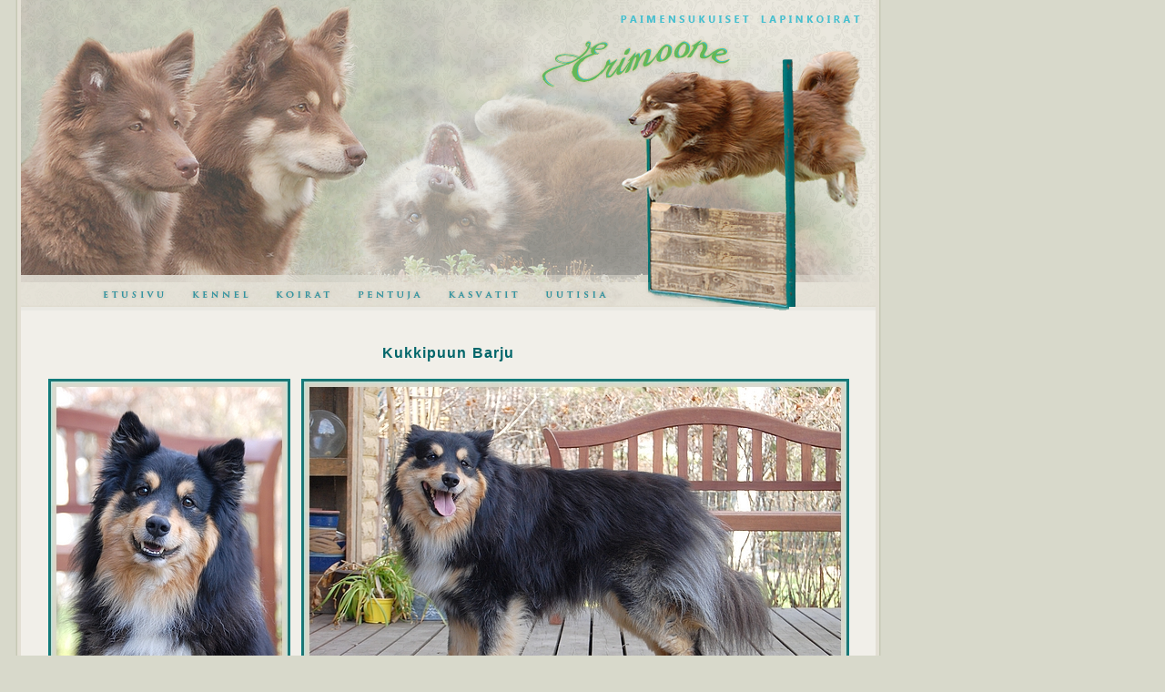

--- FILE ---
content_type: text/html
request_url: http://erimoone.com/kukkipuunbarju.htm
body_size: 1239
content:
<HTML>
<HEAD>
<BODY>
 
 
<TITLE> Kennel Erimoone </TITLE>
<meta http-equiv="content-language" content="fi" />
 
 
<style type="text/css">  
<!--
body
{
font-family: verdana
;font-size: 11px;
color: #0D0C09;
text-align: justify;
background-color: #D8D9CB;
background-image: url(pohja_taija_linna2.png);
background-repeat: repeat-y;
line-height:1.5;}
 
 
A:link{ text-decoration: none;font-size: 11;color: #00676A}
A:visited{ text-decoration: none;font-size: 11; color: #00676A}
A:active{ text-decoration: none;font-size: 11;color: #00676A}
A:hover{ text-decoration: underline;font-size: 11;color: #00676A}
 
 
h1 {
 
font-family: arial; 
font-size: 13px; 
font-weight: bolt; 
font-style: normal;
letter-spacing: 1px; 
color: #65B754; 
text-align: left;
padding-left: 5px; 
word-spacing: 1px;}
 
h2 {
 
font-family: arial; 
font-size: 11px; 
font-weight: ; 
font-style: normal;
letter-spacing: 1px; 
color: #65B754; 
word-spacing: 1px;}
 
 
 
.head {font-family: verdana;font-size: 11px;color: #2F2013;text-transform: normal;text-align: center;}
 
 
 
-->
</style>
 
 
 
 
<HTML>
<HEAD>
<BODY>
 
 
<TITLE> kennel Erimoonen </TITLE>
<meta http-equiv="content-language" content="fi" />
 
 
<style type="text/css">  
<!--
body
{
font-family: verdana
;font-size: 11px;
color: #0D0C09;
text-align: justify;
background-color: #D8D9CB;
background-image: url(pohja_taija_linna2.png);
background-repeat: repeat-y;
line-height:1.5;}
 
 
A:link{ text-decoration: none;font-size: 11;color: #00676A}
A:visited{ text-decoration: none;font-size: 11; color: #00676A}
A:active{ text-decoration: none;font-size: 11;color: #00676A}
A:hover{ text-decoration: underline;font-size: 11;color: #00676A}
 
 
h1 {
 
font-family: arial; 
font-size: 13px; 
font-weight: bolt; 
font-style: normal;
letter-spacing: 1px; 
color: #65B754; 
text-align: left;
padding-left: 5px; 
word-spacing: 1px;}

h2 {
 
font-family: arial; 
font-size: 11px; 
font-weight: ; 
font-style: normal;
letter-spacing: 1px; 
color: #65B754; 
word-spacing: 1px;}

h3 {
 
font-family: arial; 
font-size: 16px; 
font-weight: bolt; 
font-style: normal;
letter-spacing: 1px; 
color: #00666A; 
word-spacing: 1px;}
 
 
 
.head {font-family: verdana;font-size: 11px;color: #2F2013;text-transform: normal;text-align: center;}
 
 
 
-->
</style>
 
 
 
<div style="position:absolute; top:0; left:0">
<MAP name="kuva">
 
	<area shape="rect" coords="109,317,180,331" href="index.htm">
	<area shape="rect" coords="207,317,274,331" href="kennel.htm">
	<area shape="rect" coords="300,317,366,331" href="koirat.htm">
	<area shape="rect" coords="390,317,466,331" href="pentuja.htm">
	<area shape="rect" coords="487,317,574,331" href="kasvatit.htm">
	<area shape="rect" coords="594,317,671,331" href="uutisia.htm">
 
 
</MAP>
 
 
 
<IMG src="minnankorjaukset4.png" usemap="#kuva" border="0">
<div style="position:absolute; width:905; top:360; left:40;">
 

<center><h3>Kukkipuun Barju</h3></center>

<center>
<img src="kukkipuunbarju01.JPG" align="center"> &nbsp;&nbsp;
<img src="kukkipuunbarju02.JPG" align="center">
</center>


<br><br>
<b>Nimi:</b> Kukkipuun Barju <br>
<b>Kutsumanimi:</b> Remu<br>
<b>Rotu:</b> suomenlapinkoira (Paimensukuinen)<br>
<b>Sukupuoli:</b> uros<br>
<b>V&auml;ri:</b> musta vaalein merkein<br>
<b>Syntym&auml;aika:</b> 16.02.2008 <br>
<b>Is&auml;:</b> Ikimuiston Eversti K&ouml;n&ouml;nen "Rex" <br>
<b>Em&auml;:</b> Kukkipuun Varri "Piitu"<br>
<b>Miss&auml;?:</b> Pohjois-Karjala <br>
<br>

<h2>Terveys</h2>
<b>PRA-prcd status:</b> a, terve <br>
<b>Pompen status:</b> a, terve <br>
<b>DM status:</b> a, terve<br>
<b>Silm&auml;t:</b> OK [02/15] <br>
<b>Polvet:</b> 0/0 <br>
<b>Lonkat:</b> A/A <br>
<b>Kyyn&auml;r&auml;t:</b> 0/0 <br>
<b>Selk&auml;:</b> -<br>
<b>Syd&auml;n:</b> -<br>
<br><br>



<h2>Muuta</h2>

Remu <b><a href="https://jalostus.kennelliitto.fi/frmKoira.aspx?RekNo=FIN18786/08&R=189" target="_blank">koiranetiss&auml;</a></b><br><br>




<br><br>
</div>
 

 
 
 
 
 
 
 
 
 
 
 
 
 
 
 
 
 